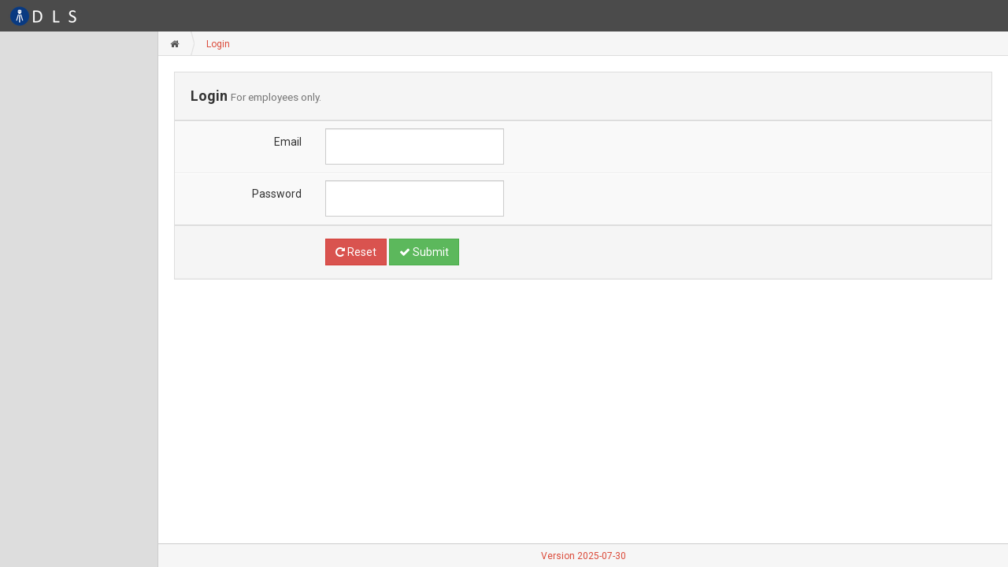

--- FILE ---
content_type: text/html; charset=UTF-8
request_url: https://coords.app/login.php
body_size: 4237
content:
<!DOCTYPE html>
<!--[if IE 8]>         <html class="no-js lt-ie9"> <![endif]-->
<!--[if gt IE 8]><!--> <html class="no-js"> <!--<![endif]-->
    <head>
        <meta charset="utf-8">

        <title>DLS Admin</title>

        <meta name="description" content="Dakos Land Surveys Administration Dashboard">
        <meta name="author" content="JD">
        <meta name="robots" content="noindex, nofollow">

        <meta name="viewport" content="width=device-width,initial-scale=1">

        <!-- Icons -->
        <!-- The following icons can be replaced with your own, they are used by desktop and mobile browsers -->
        <link rel="shortcut icon" href="img/land-survey-icon-11.png">
        <link rel="apple-touch-icon" href="img/icon57.png" sizes="57x57">
        <link rel="apple-touch-icon" href="img/icon72.png" sizes="72x72">
        <link rel="apple-touch-icon" href="img/icon76.png" sizes="76x76">
        <link rel="apple-touch-icon" href="img/icon114.png" sizes="114x114">
        <link rel="apple-touch-icon" href="img/icon120.png" sizes="120x120">
        <link rel="apple-touch-icon" href="img/icon144.png" sizes="144x144">
        <link rel="apple-touch-icon" href="img/icon152.png" sizes="152x152">
        <!-- END Icons -->

        <!-- Stylesheets -->
        <!-- Bootstrap is included in its original form, unaltered -->
        <link rel="stylesheet" href="css/bootstrap.css">

        <!-- Related styles of various javascript plugins -->
        <link rel="stylesheet" href="css/plugins.css">

        <!-- The main stylesheet of this template. All Bootstrap overwrites are defined in here -->
        <link rel="stylesheet" href="css/main.css">

        <!-- Load a specific file here from css/themes/ folder to alter the default theme of the template -->
        
        <!-- The themes stylesheet of this template (for using specific theme color in individual elements - must included last) -->
        <link rel="stylesheet" href="css/themes.css">
        <!-- END Stylesheets -->

        <!-- Modernizr (browser feature detection library) & Respond.js (Enable responsive CSS code on browsers that don't support it, eg IE8) -->
        <script src="js/vendor/modernizr-respond.min.js"></script>
    </head>

    <!-- Add the class .fixed to <body> for a fixed layout on large resolutions (min: 1200px) -->
    <!-- <body class="fixed"> -->
    <body  >
        <!-- Page Container -->
        <div id="page-container">
            <!-- Header -->
            <!-- Add the class .navbar-fixed-top or .navbar-fixed-bottom for a fixed header on top or bottom respectively -->
            <!-- <header class="navbar navbar-inverse navbar-fixed-top"> -->
            <!-- <header class="navbar navbar-inverse navbar-fixed-bottom"> -->
            <header class="navbar navbar-inverse">
                <!-- Mobile Navigation, Shows up  on smaller screens -->
                <ul class="navbar-nav-custom pull-right hidden-md hidden-lg">
                    <li class="divider-vertical"></li>
                    <li>
                        <!-- It is set to open and close the main navigation on smaller screens. The class .navbar-main-collapse was added to aside#page-sidebar -->
                        <a href="javascript:void(0)" data-toggle="collapse" data-target=".navbar-main-collapse">
                            <i class="fa fa-bars"></i>
                        </a>
                    </li>
                </ul>
                <!-- END Mobile Navigation -->

                <!-- Logo -->
                <a href="index.php" class="navbar-brand"><img src="img/template/logo.png" alt="logo"></a>
   
                <!-- Loading Indicator, Used for demostrating how loading of widgets could happen, check main.js - uiDemo() -->
                <div id="loading" class="pull-left"><i class="fa fa-certificate fa-spin"></i></div>
				
				
            </header>
            <!-- END Header -->

            <!-- Inner Container -->
            <div id="inner-container">

            							<!-- Modal itself -->
                                        <div id="dls-version-modal" class="modal">
                                            <!-- Modal Dialog -->
                                            <div class="modal-dialog">
                                                <!-- Modal Content -->
                                                <div class="modal-content">
                                                    <div class="modal-header">
                                                        <button type="button" class="close" data-dismiss="modal">×</button>
                                                        <h4>Recent Version Info</h4>
                                                    </div>
                                                    <div class="modal-body">
                                                        <p><p>7/30/25</p><p><ol><li>The Jobs->Utilities page now has a table for jobs that are not completed / delivered so we can keep jobs up to date with their status.</li><li>Jobs->Utilities page has a table for all employees desks and what jobs are assigned to them.</li></ol></p>
												<p>7/24/25</p><p><ol><li>The "On My Desk" navigation button now shows how many jobs are on your desk.</li></ol></p>
												<p>1/9/25</p><p><ol><li>Added 2025 year to navigation menu.</li></ol></p>
												<p>11/19/24</p><p><ol><li>Added a "Utilities" item under the "Jobs" entry on the left-side navigation bar. This will take you to a Utilities page. Currently the only utility is to show the 25 most recent jobs that do not have any Lat/Long data.</li><li>On a jobs page, there is now a "Job Commands" drop down box that will be where I put misc job commands. For now you are able to delete a job (careful, after a confirmation prompt it will delete the job entirely from COORDS)</li></ol></p>
												<p>11/7/24</p><p><ol><li>Added Google Maps links on job page.</li></ol></p>
												<p>10/11/24</p><p><ol><li>Checks for duplicate job number when creating a new job. Refuses if found.</li></ol></p>
												<p>9/19/24</p><p><ol><li>Create new job page now shows the next numerical job number.</li><li>Create new job page also shows any duplicated or missing job numbers.</li></ol></p>
												<p>6/18/24</p><p><ol><li>Added captcha for Request Quote form</li><li>Job page now has a place for "Additional Site Info" and "Contract Notes"</li><li>Home page results grid now shows site address & additional site info. Removed email and replaced with contract info on results grid.</li></ol></p>
												<p>5/28/24</p><p><ol><li>Fixed map markers. Hover over a marker to get job number, but the info window is not functioning yet.</li></ol></p>
												<p>5/16/24</p><p><ol><li>Added Duplicate Job button</li></ol></p>
												<p>4/16/24</p><p><ol><li>Added a field for which email to send invoices to</li></ol></p>
												<p>3/19/24</p><p><ol><li>Adding desk search ability</li></ol></p>
												<p>3/14/24</p><p><ol><li>Added a folder on the job page to open either the job or project folder locally in File Explorer</li><li>On the job page, created a button to search for all jobs in a project</li></ol></p>
												<p>3/5/24</p><p><ol><li>Clicking on the folder icon will now open the correct location whether or not it is a simple Job number, or a Project is used. Also whether the year is 2016 and above or the old directory structure (ie E:\2016 or E:\Year--15)</li><li>Added top navigation buttons that show the status of jobs (research, initial drafting, field work, final drafting, submitted for comment)</li></ol></p>
												<p>2/26/24</p><p><ol><li>Added domain support for coords.app</li></ol></p>
												<p>2/21/24</p><p><ol><li>Job page now has a "Status" drop down. You can change the status of the job, and in the future I`ll make a status page where we can see all of the jobs` status</li></ol></p>
												<p>2/19/24</p><p><ol><li>Replaced "Prev/Next" on job page with arrow buttons</li><li>Clicking "Prev/Next" on job page will not add those jobs to your recent jobs list</li></ol></p>
												<p>2/18/24</p><p><ol><li>Fixed a bug on the geo-locate page, it wasn`t updating lat/long if a lat/long already existed. That works correctly now.</li></ol></p>
												<p>2/17/24</p><p><ol><li>On the job page you can click "Lat/Long Input" and then paste in Lat Long coordinates in 35.1235, -120.2345 format to easily update a job`s Lat/Long values.</li><li>Added icons next to Site Address to link to the map page and also to geo-locate the site address` lat/long values</li></ol></p>
												<p>2/14/24</p><p><ol>
													<li>Fixed bug on map page that was causing a mismatch of job displayed on the pin vs what job was linked to</li>
													<li>Added a "Create Note" button on the job page that will automatically insert your name and the current date so you can quickly add notes</li>
												</ol></p>
												<p>2/13/24</p><p><ol><li>Added support for <a href="https://chromewebstore.google.com/detail/local-explorer-open-file/eokekhgpaakbkfkmjjcbffibkencdfkl" target="_blank">LocalExplorer</a> so you can click on the folder icon next to the Job # and Windows File Explorer will launch (does not yet support jobs that are in a project that does not match their job number, ie Job # 22-155 is in 22-058 project folder)</li></ol></p>
												<p>2/12/24</p><p><ol><li>"On My Desk" section on left navigation bar now shows Job #`s that are assigned to you</li><li>You can click the "Assigned To" label on the Job Information page to see a history</li></ol></p>
												<p>2/10/24</p><p><ol><li>Added "Assigned To" on job page, you can now assign a job to someone to focus on, whether its for bidding, field work, mapping, etc</li></ol></p>
												<p>2/1/24</p><p><ol><li>Contract Descriptions are a dropdown now</li></ol></p>
												<p>1/18/24</p><p><ol><li>Searches are case-insensitive</li><li>Searches list jobs in descending chronological order</li></ol></p>
												<p>1/16/24</p><p><ol><li>Final export of data from FileMaker. Now we will be using COORDS instead of FileMaker...</li><li>Added emoji support for notes, etc. 🙂</li></ol></p>
												<p>1/2/24</p><p><ol><li>Added APN to quick view, and Book and Page are each clickable search items.</li></ol></p>
												<p>12/28/23</p><ol><li>Added APN Book and Book/Page search support. You can enter 3 digit book, 6 digit book & page, or 7 digit book-page. IE 000, 000111, or 000-111.</li></ol></p>
												<p>10/10/23</p><ol><li>Added "On My Desk" to navigation. We will be able to put a job on someone else's "desk" to assign it to them or to draw their attention to it.</li><li>Added DLS icons so that on mobile devices, a bookmark can be added to the homescreen so it resembles an app.</li></ol></p>
												<p>10/06/23</p><ol><li>Added "Recent Jobs" option under "Jobs" navigation menu</li><li>You can click on a job # and see a "quick view" of common info (let me know what other info should be on the quick view)</li><li>Added more date pickers on job page</li><li>City text box suggests common cities on job page</li><li>County drop down box on job page</li><li>Can search for a specific job number or any part of a county map number</li><li>Added <i>this</i> version info window</li></ol></p>
                                                    </div>
                                                    <div class="modal-footer">
                                                        <button class="btn btn-danger" data-dismiss="modal">Close</button>
                                                    </div>
                                                </div>
                                                <!-- END Modal Content -->
                                            </div>
                                            <!-- END Modal Dialog -->
                                        </div>
                                        <!-- END Modal itself -->

<!-- Page Content -->
<div id="page-content">
    <!-- Navigation info -->
    <ul id="nav-info" class="clearfix">
        <li><a href="index.php"><i class="fa fa-home"></i></a></li>
        <li class="active"><a href="">Login</a></li>
    </ul>
    <!-- END Navigation info -->

    <!-- Form Masked, Initialization happens at the bottom of the page -->
    <form action="do_login.php" method="post" class="form-horizontal form-box remove-margin">
        <!-- Form Header -->
        <h4 class="form-box-header">Login <small>For employees only.</small></h4>

        <!-- Form Content -->
        <div class="form-box-content">
            
			<div class="form-group">
                <label class="control-label col-md-2" for="login_email">Email</label>
                <div class="col-md-3">
                    <input type="text" id="login_email" name="login_email" class="form-control input-lg">
                </div>
            </div>
			
			<div class="form-group">
                <label class="control-label col-md-2" for="login_password">Password</label>
                <div class="col-md-3">
                    <input type="password" id="login_password" name="login_password" class="form-control input-lg">
                </div>
            </div>
			
            <div class="form-group form-actions">
                <div class="col-md-10 col-md-offset-2">
                    <button type="reset" class="btn btn-danger"><i class="fa fa-repeat"></i> Reset</button>
                    <button type="submit" class="btn btn-success"><i class="fa fa-check"></i> Submit</button>
                </div>
            </div>
			
        </div>
        <!-- END Form Content -->
    </form>
    <!-- END Form Masked -->
</div>
<!-- END Page Content -->

        <!-- Footer -->
        <footer>
            <a href="#dls-version-modal" data-toggle="modal">Version 2025-07-30</a>
        </footer>
        <!-- END Footer -->
    </div>
    <!-- END Inner Container -->
</div>
<!-- END Page Container -->


<!-- Scroll to top link, check main.js - scrollToTop() -->
<a href="javascript:void(0)" id="to-top"><i class="fa fa-chevron-up"></i></a>

<!-- Excanvas for canvas support on IE8 -->
<!--[if lte IE 8]><script src="js/helpers/excanvas.min.js"></script><![endif]-->

<!-- Include Jquery library from Google's CDN but if something goes wrong get Jquery from local file (Remove 'http:' if you have SSL) -->
<script src="https://ajax.googleapis.com/ajax/libs/jquery/1.11.1/jquery.min.js"></script>
<script>!window.jQuery && document.write(decodeURI('%3Cscript src="js/vendor/jquery-1.11.1.min.js"%3E%3C/script%3E'));</script>

<!-- Bootstrap.js -->
<script src="js/vendor/bootstrap.min.js"></script>

<!-- Jquery plugins and custom javascript code -->
<script src="js/plugins.js"></script>
<script src="js/main.js"></script>

    </body>
</html>

--- FILE ---
content_type: text/css
request_url: https://coords.app/css/main.css
body_size: 8669
content:
/*
 *  Document   : main.css
 *  Author     : pixelcave
 *  Description: The main stylesheet of the template
 *
 *  Structure (with shortcodes):
 *      (#m01lls) LOGIN (Login page layout structure and elements)
 *      (#m02mls) MAIN LAYOUT (Main page layout structure)
 *      (#m03hws) HEADER WIDGETS (Widgets styles + extend of Bootstrap styles)
 *      (#m04nvs) NAVIGATION (Search + Primary Nav + Nav info + Nav dash)
 *      (#m05mcs) MAIN CONTENT (Template specific styles such as Dash Tiles)
 *      (#m06bos) BOOTSTRAP OVERWRITE + EXTEND STYLES (Overwrite and extend the default bootstrap styles + Datatables plugin)
 *      (#m07hes) HELPERS (Some helper classes)
 *      (#m08res) RESPONSIVE
 *      (#m09rts) RETINA
 */

/* Include Roboto font from Google Web Fonts */
@import url('https://fonts.googleapis.com/css?family=Roboto:400,400italic,700,700italic');

/*
=================================================================
(#m01lls) LOGIN
=================================================================
*/

body.login {
    padding: 80px 0 0;
    background-color: #f9f9f9;
    background-image: url('../img/template/login_bg.png');
    background-position: top center;
    background-repeat: repeat-y;
    background-size: 6px 1px;
}

#login-container {
    width: 320px;
    padding: 20px;
    margin: 0 auto;
    text-align: center;
    border: 5px solid #ddd;
    background-color: #fff;
}

#login-btn-facebook,
#login-btn-twitter {
    width: 130px;
    padding: 6px 0;
}

#login-btn-facebook {
    margin: 0 6px 5px 0;
}

#login-btn-twitter {
    margin: 0 0 5px;
}

#login-btn-email {
    margin: 0;
    padding: 4px 0;
    width: 270px;
}

#login-form {
    margin: 0;
    padding-top: 10px;
    display: none;
}

/*
=================================================================
(#m02mls) MAIN LAYOUT
=================================================================
*/

body {
    background-color: #f9f9f9;
    color: #333;
    font-family: Roboto, "Helvetica Neue", Helvetica, Arial, sans-serif;
}

#page-container {
    width: 100%;
    min-width: 320px;
    max-width: 1920px;
    margin: 0 auto;
}

#page-container.header-fixed-top {
    padding: 40px 0 0;
}

#page-container.header-fixed-bottom {
    padding: 0 0 40px;
}

#inner-container {
    background-color: #ddd;
}

#page-sidebar {
    width: 201px;
    padding: 0;
    position: absolute;
    border-right: 1px solid #ccc;
}

#page-sidebar.navbar-collapse {
    max-height: none !important;
}

#page-content {
    margin: 0 0 0 200px;
    padding: 20px;
    background-color: #fff;
    border-left: 1px solid #ccc;
    min-height: 1200px;
}

#page-content + footer {
    line-height: 30px;
    text-align: center;
    font-size: 12px;
    height: 30px;
    padding: 0 10px;
    background-color: #f6f6f6;
    border-top: 1px solid #ccc;
    border-left: 1px solid #ccc;
    margin: 0 0 0 200px;
    color: #555;
}

/*
=================================================================
(#m03hws) HEADER WIDGETS
=================================================================
*/

.widget {
    padding: 0;
}

.widget ul {
    list-style: none;
    margin: 0;
    padding: 0;
}

.widget ul li {
    padding: 0 5px;
}

.widget > li {
    width: 250px;
    padding: 3px 5px;
    font-size: 12px;
}

.widget.widget-fluid > li {
    width: auto;
    min-width: 180px;
    max-width: 250px;
}

.widget > li:first-child {
    margin: 3px 0 0;
}

.widget li.new-on {
    background-color: #f9f9f9;
}

.widget li.li-hover:hover {
    background-color: #f9f9f9;
}

.widget li.widget-heading {
    padding-top: 7px;
    padding-bottom: 6px;
    color: #555;
    font-size: 13px;
    font-weight: bold;
    border-top: 1px solid #ccc;
    border-bottom: 1px solid #ccc;
    background-color: #e5e5e5;
}

.widget > li.widget-heading > a > .fa,
.widget > li.widget-heading > .fa,
.widget > li.widget-heading > a > .gi,
.widget > li.widget-heading > .gi,
.widget > li.widget-heading > a > .hi,
.widget > li.widget-heading > .hi,
.widget > li.widget-heading > a > .si,
.widget > li.widget-heading > .si,
.widget > li.widget-heading > a > .fi,
.widget > li.widget-heading > .fi {
    font-size: 18px;
    font-weight: normal;
    vertical-align: bottom;
}

.widget > li.widget-heading > a:hover {
    color: #999;
    text-decoration: none;
}

.widget li.label {
    padding: 5px;
    text-align: left;
    width: auto;
    display: block;
}

.widget li.divider {
    margin: 0;
    padding-top: 0;
    padding-bottom: 0;
    border-bottom: none;
}

.widget a.widget-link {
    display: inline-block;
    margin: 0 !important;
    padding: 0 !important;
    white-space: normal;
    color: inherit;
    font-weight: bold;
}

.widget a.widget-link:hover {
    text-decoration: underline;
    background: none !important;
    color: inherit;
}

.widget a.widget-link:hover .fa,
.widget a.widget-link:hover .gi,
.widget a.widget-link:hover .hi,
.widget a.widget-link:hover .si,
.widget a.widget-link:hover .fi {
    text-decoration: none;
}

.widget .media {
    margin: 0;
    line-height: 15px;
    padding: 0;
    background: none;
}

.widget .media-heading {
    margin: 0;
}

.widget .media-heading .label {
    font-size: 10px;
    float: right;
}

.widget .media-body .media {
    margin-top: 5px;
}

/*
=================================================================
(#m04nvs) NAVIGATION
=================================================================
*/

/* Header */
#loading {
    height: 40px;
    line-height: 40px;
    padding: 0 10px;
    text-align: center;
    font-size: 20px;
    display: none;
}

#loading i {
    color: #fff;
}

/* Search */
#sidebar-search {
    margin: 0;
    padding: 0;
    height: 31px;
    background-color: #eee;
}

#sidebar-search .input-group {
    margin: 0;
}

#sidebar-search input[type=text] {
    padding: 0 10px;
    height: 30px;
    line-height: normal;
    width: 177px;
    border: none;
    background-color: #eee;
    font-style: italic;
    font-size: 12px;
    color: #555;
}

#sidebar-search input[type=text]:focus {
    outline: 0;
}

.lt-ie9 #sidebar-search input[type=text] {
    line-height: 30px;
}

#sidebar-search button {
    border: none;
    background-color: #eee;
    height: 30px;
    padding: 0;
    color: #999;
}

#sidebar-search button:hover,
#sidebar-search button:focus {
    color: #fff;
    outline: 0;
}

/* Primary Menu */
#primary-nav ul {
    list-style: none;
    margin: 0;
    padding: 15px 0;
}

#primary-nav li a {
    display: block;
    margin: 3px 0 0;
    background-color: #e9e9e9;
    color: #999;
    line-height: 20px;
    padding: 9px 10px 6px 40px;
}

#primary-nav li a:hover,
#primary-nav li a:focus {
    color: #777;
    background-color: #f6f6f6;
    text-decoration: none;
}

#primary-nav li a.active {
    padding-left: 35px;
    color: #333;
    background-color: #fff;
    border-left: 5px solid #db4a39;
}

#primary-nav li i {
    margin: 0 10px 0 -30px;
    width: 20px;
    text-align: center;
    display: inline-block;
    color: #999;
}

#primary-nav li a:hover i,
#primary-nav li a.active i {
    color: #555;
}

#primary-nav li span {
    display: block;
    width: 20px;
    height: 20px;
    line-height: 20px;
    float: right;
    font-size: 12px;
    text-align: center;
    background-color: #fff;
    -webkit-border-radius: 10px;
    -moz-border-radius: 10px;
    border-radius: 10px;
}

/* Submenu */
#primary-nav li.active > ul {
    display: block;
}

#primary-nav li > ul {
    padding: 0;
    margin: 0;
    display: none;
}

#primary-nav li > ul a {
    margin: 0;
    background: #eee;
    font-size: 13px;
}

#primary-nav li > ul i {
    opacity: 0.40;
    font-size: 14px;
    filter: alpha(opacity=40);
}

#primary-nav li > ul a.active i,
#primary-nav li > ul a:hover i {
    opacity: 1;
    filter: alpha(opacity=100);
}

#primary-nav li > ul a.active {
    margin: 0;
}

/* Navigation info */
#nav-info {
    list-style: none;
    margin: -20px -20px 20px;
    padding: 0;
    border-bottom: 1px solid #ddd;
    background-color: #f6f6f6;
}

#nav-info > li:first-child {
    background: none;
    padding: 0 15px;
}

#nav-info > li {
    float: left;
    padding: 0 15px 0 20px;
    height: 30px;
    line-height: 32px;
    color: #999;
    font-size: 12px;
    background-image: url('../img/template/nav_info_seperator.png');
    background-position: top left;
    background-repeat: no-repeat;
    background-size: 5px 30px;
}

#nav-info > li > a {
    color: #555;
}

#nav-info > li.active {
    color: #555;
}

#nav-info > li.active a {
    color: #db4a39;
}

/* Navigation Dash */
.nav-dash {
    list-style: none;
    margin: 0 -20px 20px;
    padding: 10px 0;
    text-align: center;
    border-top: 1px solid #eee;
    border-bottom: 1px solid #eee;
    background-color: #f9f9f9;
}

.nav-dash > li {
    display: inline-block;
    margin: 0 3px;
}

.nav-dash > li > a {
    position: relative;
    font-size: 32px;
    line-height: 32px;
    color: #777;
    display: block;
    background-color: #ddd;
    border: 1px solid #ccc;
    width: 87px;
    height: 87px;
    padding: 27px 20px 13px;
    text-align: center;
    margin: 0 0 5px;
    -webkit-border-radius: 45px;
    -moz-border-radius: 45px;
    border-radius: 45px;
}

.nav-dash > li > a:hover,
.nav-dash > li.active > a {
    color: #fff;
    background-color: #db4a39;
    border: 1px solid #db4a39;
    text-decoration: none;
}

.nav-dash > li > a > .badge,
.nav-dash > li > a > .label {
    position: absolute;
    top: 0;
    right: 0;
    margin: 0 0 0 3px;
    padding: 0 7px;
    height: 20px;
    line-height: 20px;
}

/*
=================================================================
(#m05mcs) MAIN CONTENT
=================================================================
*/

.sub-header {
    margin: 10px -20px 20px;
    padding: 10px 20px;
    border-bottom: 2px solid #ccc;
}

.grid-box,
.grid-boxes > div > div {
    background-color: #ddd;
    padding: 5px;
    margin: 0 0 20px;
    text-align: center;
    font-size: 12px;
}

/* Dash Tiles */
.dash-tile {
    min-height: 190px;
    background-color: #e9e9e9;
    margin: 0 0 20px;
    padding: 0 20px;
}

.dash-tile-2x {
    min-height: 400px;
}

.dash-tile-header {
    margin: 0 -20px;
    padding: 0 4px 0 7px;
    min-height: 38px;
    line-height: 45px;
    font-weight: bold;
    border-bottom: 2px solid #ddd;
    background-color: #eee;
}

.dash-tile-options {
    float: right;
    height: 38px;
    line-height: 41px;
}

.dash-tile-options a:hover {
    text-decoration: none;
    color: #333;
}

.dash-tile-content {
    margin: 0 -20px;
    padding: 10px;
}

.dash-tile-2x .dash-tile-content {
    padding: 15px;
}

.dash-tile-content-inner {
    height: 130px;
}

.dash-tile-2x .dash-tile-content-inner {
    height: 330px;
}

.dash-tile-content-inner-fluid {
    min-height: 130px;
}

.dash-tile-2x .dash-tile-content-inner-fluid {
    min-height: 330px;
}

.dash-tile-content-light {
    background-color: #f9f9f9;
    padding: 10px;
}

.dash-tile-content .alert {
    margin: 5px 0;
}

.dash-tile-icon,
.dash-tile-text {
    line-height: normal;
    color: #fff;
}

.dash-tile-icon {
    float: left;
    padding: 40px 0 0 0;
    font-size: 48px;
    text-align: left;
}

.dash-tile-text {
    float: right;
    padding: 48px 0 0 0;
    font-size: 36px;
    text-align: right;
}

.dash-tile-leaf .dash-tile-header,
.dash-tile-dark .dash-tile-header,
.dash-tile-ocean .dash-tile-header,
.dash-tile-flower .dash-tile-header,
.dash-tile-fruit .dash-tile-header,
.dash-tile-oil .dash-tile-header,
.dash-tile-balloon .dash-tile-header,
.dash-tile-doll .dash-tile-header {
    border-bottom: 2px solid #f9f9f9;
    background-color: #eee;
    opacity: 0.75;
    filter: alpha(opacity=75);
}

.dash-tile-leaf.no-opacity .dash-tile-header,
.dash-tile-dark.no-opacity .dash-tile-header,
.dash-tile-ocean.no-opacity .dash-tile-header,
.dash-tile-flower.no-opacity .dash-tile-header,
.dash-tile-fruit.no-opacity .dash-tile-header,
.dash-tile-oil.no-opacity .dash-tile-header,
.dash-tile-balloon.no-opacity .dash-tile-header,
.dash-tile-doll.no-opacity .dash-tile-header {
    opacity: 1;
    filter: alpha(opacity=100);
}

.dash-tile-leaf:hover,
.dash-tile-dark:hover,
.dash-tile-ocean:hover,
.dash-tile-flower:hover,
.dash-tile-fruit:hover,
.dash-tile-oil:hover,
.dash-tile-balloon:hover,
.dash-tile-doll:hover {
    opacity: 0.90;
    filter: alpha(opacity=90);
}

.dash-tile-leaf.no-opacity:hover,
.dash-tile-dark.no-opacity:hover,
.dash-tile-ocean.no-opacity:hover,
.dash-tile-flower.no-opacity:hover,
.dash-tile-fruit.no-opacity:hover,
.dash-tile-oil.no-opacity:hover,
.dash-tile-balloon.no-opacity:hover,
.dash-tile-doll.no-opacity:hover {
    opacity: 1;
    filter: alpha(opacity=100);
}

.dash-tile-leaf {
    background-color: #c2db39;
}

.dash-tile-dark {
    background-color: #555;
}

.dash-tile-ocean {
    background-color: #3991db;
}

.dash-tile-flower {
    background-color: #9139db;
}

.dash-tile-fruit {
    background-color: #db9839;
}

.dash-tile-oil {
    background-color: #d9db39;
}

.dash-tile-balloon {
    background-color: #db6739;
}

.dash-tile-doll {
    background-color: #db39bb;
}

/* Images with text */
.content-text img.pull-left {
    margin: 0 20px 10px 0;
}

.content-text img.pull-right {
    margin: 0 0 10px 20px;
}

/* Scroll to top link */
#to-top {
    font-size: 20px;
    width: 40px;
    height: 40px;
    line-height: 38px;
    text-align: center;
    position: fixed;
    bottom: 85px;
    left: 5px;
    color: #555;
    display: none;
    background-color: #fff;
    opacity: 0.5;
    filter: alpha(opacity=5);
    -webkit-border-radius: 20px;
    -moz-border-radius: 20px;
    border-radius: 20px;
}

#to-top:hover {
    text-decoration: none;
    opacity: 1;
    filter: alpha(opacity=100);
}

/* Charts */
.chart {
    height: 300px;
    margin: 20px;
}

.chart-live {
    height: 540px;
    margin: -20px;
}

.chart-tooltip {
    position: absolute;
    display: none;
    color: #fff;
    background-color: #333;
    padding: 2px 5px;
}

.chart-pie-label {
     font-size: 10px;
     text-align: center;
     padding: 2px 5px;
     color: #fff;
}

/* Errors Page */
#error-tabs {
    width: 320px;
    margin: 0 auto 20px;
}

#error-tabs li {
    font-size: 15px;
}

#error-tabs li a {
    padding: 10px;
}

.error-container {
    padding: 20px;
    text-align: center;
    border: 10px solid #eee;
    background: #f9f9f9;
}

.error-code {
    font-size: 120px;
    line-height: 120px;
    color: #db4a39;
    margin-bottom: 30px;
}

.error-text {
    font-size: 26px;
    line-height: 26px;
    margin-bottom: 30px;
}

.error-search,
.error-search div,
.error-search input {
    margin: 0;
}

/* FullCalendar */
#fc-external-events {
    background-color: #f9f9f9;
    border: 1px solid #ddd;
    padding: 5px 10px;
    margin-bottom: 20px;
}

.fc-external-event {
    background-color: #db4a39;
    padding: 2px;
    color: #fff;
    margin-bottom: 5px;
    cursor: move;
    border: 1px dashed #333;
}

/* Wizard */
.wizard-steps > div {
    padding: 20px 2px;
    font-size: 18px;
    color: #ddd;
}

.wizard-steps > div.active {
    color: #db4a39;
    font-weight: bold;
}

/* Google Maps */
.gmap-con img {
    max-width: none !important;
}

/* Price Tables */
.price-tables {
    text-align: center;
}

.plan {
    width: 260px;
    margin: 10px 0;
    padding: 0 0 20px;
    background-color: #eee;
    display: inline-block;
    opacity: 0.85;
    filter: alpha(opacity=85);
}

.plan:hover {
    opacity: 1;
    filter: alpha(opacity=100);
}

.plan-header {
    color: #fff;
    background: #555;
    padding: 15px 10px;
    margin: 0;
}

.plan ul {
    list-style-type: none;
    font-size: 16px;
    padding: 0 10px;
    margin: 20px 0 20px 30px;
    text-align: left;
}

.plan ul li {
    margin: 0 0 5px;
}

.plan h1 {
    font-size: 90px;
    margin: 20px 0;
    padding: 15px 20px;
    line-height: normal;
    background-color: #f9f9f9;
}

.plan h1 sup {
    font-size: 45px;
}

.plan h1 small {
    display: block;
    font-size: 16px;
}

.plan-featured {
    width: 300px;
    border: 20px solid #333;
    background-color: #fff;
}

.plan-featured .plan-header {
    background-color: #db4a39;
}

.plan-featured h1 {
    background-color: #fff;
    color: #db4a39;
}

/* Icon Set List */
.iconset-list {
    list-style: none;
    margin: 0;
    padding: 0;
}

.iconset-list li {
    padding: 5px;
    margin: 0 10px 10px 0;
    float: left;
    width: 210px;
    text-align: center;
}

.iconset-list i {
    line-height: normal;
    margin: 10px 0;
    font-size: 32px;
    color: #999;
}

.iconset-list code {
    display: block;
    margin: 5px;
}

.iconset-list-dark li {
    background: #777;
    -webkit-border-radius: 5px;
    -moz-border-radius: 5px;
    border-radius: 5px;
}

/* Inbox */
.inbox-menu {
    float: left;
    width: 180px;
    background-color: #f9f9f9;
    padding: 10px 0;
}

.inbox-menu i {
    display: inline-block;
    width: 15px;
    margin-right: 5px;
}

.inbox-menu a {
    padding-top: 10px !important;
    padding-bottom: 8px !important;
    color: #555;
}

.inbox-menu a:hover {
    color: #555;
}

.inbox-menu-count {
    float: right;
    font-weight: bold;
}

.inbox-menu-count i {
    margin: 0;
    width: auto;
}

.inbox-messages-outer {
    margin-left: 200px;
}

.inbox-messages {
    background-color: #e9e9e9;
    width: 100%;
    display: table;
}

.inbox-messages-list {
    width: 250px;
    display: table-cell;
    vertical-align: top;
}

.inbox-messages-list > input {
    width: 250px;
    margin: 0;
    padding: 8px 5px;
    border: 2px solid #e5e5e5;
    border-right-color: #fff;
    border-bottom-color: #fff;
}

.inbox-messages-list .nav {
    margin-bottom: 0;
}

.inbox-messages-list a {
    margin: 2px 0 !important;
    padding: 12px 10px !important;
    color: #555;
    border-left: 3px solid #ddd;
}

.inbox-messages-list a.unread {
    border-color: #468847;
}

.inbox-messages-list a:hover {
    color: #555;
}

.inbox-messages-list li.active a {
    border: none;
}

.inbox-messages-list-username,
.inbox-messages-list-meta {
    font-weight: bold;
    font-size: 12px;
    font-style: italic;
}

.inbox-messages-list-meta {
    float: right;
    font-weight: normal;
    margin: -1px;
}

.inbox-messages-list-title {
    font-weight: bold;
    padding: 8px 0 0;
    display: inline-block;
}

.inbox-messages-list-preview {
    padding: 3px 0 0;
    line-height: 1.6;
    display: inline-block;
}

.inbox-messages-container {
    background-color: #f5f5f5;
    display: table-cell;
    vertical-align: top;
    border-top: 1px solid #ddd;
    border-right: 1px solid #ddd;
    border-bottom: 1px solid #ddd;
    border-left: 3px solid #db4a39;
}

.inbox-messages-content-actions {
    list-style: none;
    padding: 0;
    margin: 0;
    border-bottom: 1px solid #ddd;
    background: #eee;
}

.inbox-messages-content-actions li {
    float: left;
}

.inbox-messages-content-actions a {
    display: block;
    padding: 5px 10px;
    height: 38px;
    line-height: 28px;
}

.inbox-messages-content-actions i {
    display: inline-block;
    width: 12px;
    margin-right: 5px;
}

.inbox-messages-content-actions a:hover {
    text-decoration: none;
    background-color: #db4a39;
    color: #fff;
}

.inbox-messages-content-header,
.inbox-messages-content-body,
.inbox-messages-content-reply {
    padding: 15px;
    border-bottom: 1px solid #e5e5e5;
}

.inbox-messages-content-body {
    background-color: #f9f9f9;
    color: #555;
}

.inbox-messages-content-reply {
    border: none;
}

/* ChatUI */
.chat-container {
    background: #333;
}

.chat-people,
.chat-messages {
    height: 600px;
    overflow-y: scroll;
}

.chat-people {
    padding: 5px 10px;
    margin: 0;
    width: 260px;
    float: right;
}

.chat-people ul {
    margin: -10px;
    padding: 0;
    list-style: none;
}

.chat-people img {
    margin-right: 10px;
    float: left;
}

.chat-people a {
    min-height: 74px;
    display: block;
    color: #fff;
    padding: 5px 10px 5px 15px;
    margin: 0 0 2px;
    font-weight: bold;
}

.chat-people a.chat-online {
    border-left: 5px solid #5cb85c;
}

.chat-people a.chat-away {
    border-left: 5px solid #faa732;
}

.chat-people a.chat-offline {
    border-left: 5px solid #da4f49;
}

.chat-people a:hover,
.chat-people li.active a {
    background: #ccc;
    text-decoration: none;
    color: #000;
}

.chat-people li.active a {
    border-width: 13px;
    padding-left: 7px;
}

.chat-name,
.chat-info {
    display: inline-block;
}

.chat-name {
    margin: 10px 0 0;
}

.chat-info {
    padding: 5px 0 0;
    color: #777;
    font-style: italic;
}

.chat-messages {
    padding: 0;
    margin: 0;
    border: 5px solid #ccc;
    background-color: #fff;
}

.chat-messages ul {
    list-style: none;
    padding: 5px 10px;
    margin: 0;
}

.chat-messages li {
    margin: 5px 0;
    padding: 10px 10px 20px;
    background-color: #f1f1f1;
    min-height: 100px;
    position: relative;
}

.chat-messages li img {
    border: 3px solid #fff;
    position: absolute;
    top: 3px;
}

.chat-messages .chat-msg-left {
    text-align: left;
    margin-right: 15%;
    padding-left: 78px;
    background-color: #db4a39;
    color: #fff;
}

.chat-messages .chat-msg-left img {
    left: 3px;
}

.chat-messages .chat-msg-left .chat-msg-time {
    position: absolute;
    bottom: 3px;
    left: 3px;
}

.chat-messages .chat-msg-right {
    text-align: right;
    margin-left: 15%;
    padding-right: 78px;
}

.chat-messages .chat-msg-right img {
    right: 3px;
}

.chat-messages .chat-msg-right .chat-msg-time {
    position: absolute;
    bottom: 3px;
    right: 3px;
}

.chat-input {
    background-color: #db4a39;
    padding: 5px;
    height: 50px;
}

.chat-input img {
    width: 40px;
    height: 40px;
    float: left;
}

.chat-input-inner {
    margin-left: 45px;
}

.chat-input input {
    padding: 10px 10px;
    height: 40px;
    margin: 0;
    border: none;
    opacity: 0.75;
    filter: alpha(opacity=75);
}

.chat-input input:focus {
    opacity: 1;
    filter: alpha(opacity=100);
}

/* Landing */
.landing-container {
    padding-top: 40px;
}

.landing-container .navbar-con {
    position: relative;
    text-align: center;
    min-height: 40px;
}

.landing-container header .nav-left {
    position: absolute;
    top: 0;
    left: 0;
}

.landing-container .navbar-brand {
    float: none;
    display: inline-block;
}

.landing-section-outer {
    background-color: #eee;
    color: #444;
}

.landing-section-outer.grey {
    background-color: #ddd;
    border-top: 1px solid #ccc;
    border-bottom: 1px solid #ccc;
}

.landing-section-outer.dark {
    background-color: #444;
    color: #aaa;
    border-top: 1px solid #222;
    border-bottom: none;
}

.landing-section {
    margin: 0 auto;
    width: 100%;
    min-width: 320px;
    max-width: 1140px;
    padding: 20px;
}

.landing-section h4 {
    margin: 0 0 20px;
    padding-top: 10px;
}

.landing-section p {
    margin: 0 0 15px;
}

.landing-section-outer.dark a {
    color: #fff;
}

/* Forum */
.table.forum th,
.table.forum td {
    vertical-align: middle;
    background-color: #fcfcfc;
}

.table.forum th {
    background-color: #f0f0f0;
    padding: 5px 8px 3px;
}

.table.forum .cell-stat {
    width: 85px;
}

.table.forum .cell-stat-2x {
    width: 170px;
}

.table.forum td.forum-post {
    padding: 20px;
    vertical-align: top;
}

.table.forum td.forum-post p {
    margin-bottom: 20px;
}

.table.forum .forum-sign {
    margin: 0 -20px -20px;
    padding: 8px 20px;
    border-top: 1px dashed #ddd;
}

.table.forum .forum-avatar {
    vertical-align: top;
    padding: 20px;
    width: 20%;
}

.table.forum-cat h5 {
    margin: 0;
}

.table.forum-cat .sticky td {
    background-color: #f5f5f5;
}

.table.forum-cat td.sticky {
    background-color: #eee;
}

/* Theme Options */
a.btn-theme-options {
    color: #999;
    font-size: 14px;
    margin: 0;
    display: block;
    padding-top: 9px;
    padding-bottom: 6px;
    text-align: left;
    border: none;
    background: #f1f1f1;
}

a.btn-theme-options i {
    margin: 0 6px 0 -1px;
    width: 20px;
    text-align: center;
    display: inline-block;
    color: #999;
}

a.btn-theme-options:hover {
    color: #db4a39;
    background: #e9e9e9;
}

a.btn-theme-options.open {
    background: #eee;
}

#theme-options-content {
    margin: 0;
    padding: 10px 15px;
    background-color: #e9e9e9;
    display: none;
}

.theme-colors {
    list-style: none;
    padding: 0;
    margin: 0;
}

.theme-colors li {
    float: left;
    margin: 0 4px 10px;
}

.theme-colors li a {
    display: block;
    width: 22px;
    height: 22px;
    border-width: 2px;
    border-style: solid;
}

.theme-colors li.active a {
    border-color: #000 !important;
}

/* Loaders */
[class^="loader-"],
[class*=" loader-"] {
    display: inline-block;
    width: 16px;
    height: 16px;
     margin-top: 1px;
    *margin-right: .3em;
    line-height: 16px;
    vertical-align: text-top;
    background-position: top left;
    background-repeat: no-repeat;
    background-size: 16px 16px;
}

.loader-01 { background-image: url('../img/loading.gifs/loading01.gif'); }
.loader-02 { background-image: url('../img/loading.gifs/loading02.gif'); }
.loader-03 { background-image: url('../img/loading.gifs/loading03.gif'); }
.loader-04 { background-image: url('../img/loading.gifs/loading04.gif'); }
.loader-05 { background-image: url('../img/loading.gifs/loading05.gif'); }
.loader-06 { background-image: url('../img/loading.gifs/loading06.gif'); }
.loader-07 { background-image: url('../img/loading.gifs/loading07.gif'); }
.loader-08 { background-image: url('../img/loading.gifs/loading08.gif'); }
.loader-09 { background-image: url('../img/loading.gifs/loading09.gif'); }
.loader-10 { background-image: url('../img/loading.gifs/loading10.gif'); }
.loader-11 { background-image: url('../img/loading.gifs/loading11.gif'); }
.loader-12 { background-image: url('../img/loading.gifs/loading12.gif'); }

/*
=================================================================
(#m06bos) BOOTSTRAP OVERWRITE + EXTEND STYLES
=================================================================
*/

/* Page header */
.page-header {
    margin: 20px -20px;
    padding: 10px 20px 9px;
    background-color: #f3f3f3;
    border-top: 1px solid #ddd;
    border-bottom: 1px solid #ddd;
}

.page-header-top {
    margin: -20px -20px 20px;
    border-top: none;
}

.page-header-sub {
    border-bottom: 1px solid #ddd;
}

/* Typography */
h1, h2, h3, h4, h5, h6 {
    font-family: Roboto, "Helvetica Neue", Helvetica, Arial, sans-serif;
    font-weight: bold;
    line-height: 20px;
}

h1, h2, h3 {
    line-height: 40px;
}

.well {
    background-color: #f9f9f9;
}

.navbar a > .badge {
    margin: 0 0 0 3px;
    padding: 2px 5px;
}

.text-black {
    color: #000;
}

.list-unstyled {
    padding-left: 40px;
}

/* Added !important to these bootstrap classes */
.text-left {
    text-align: left !important;
}

.text-right {
    text-align: right !important;
}

.text-center {
    text-align: center !important;
}

/* Dropdown */
.dropdown-user img {
    margin: -7px 5px -5px 0;
}

.dropdown-menu {
    margin: -1px 0 0;
    z-index: 1051;
    min-width: 100px;
    -webkit-box-shadow: 0 0 3px rgba(0, 0, 0, 0.2);
    -moz-box-shadow: 0 0 3px rgba(0, 0, 0, 0.2);
    box-shadow: 0 0 3px rgba(0, 0, 0, 0.2);
}

.dropdown-menu i {
    display: inline-block;
    width: 20px;
    text-align: center;
}

.dropdown-menu .divider {
    margin: 5px 0;
}

.dropdown-menu > li > a {
    padding: 3px 10px;
    line-height: 20px;
}

.dropdown-menu > li > a:hover,
.dropdown-menu > li > a:focus,
.dropdown-menu > .active > a,
.dropdown-menu > .active > a:hover,
.dropdown-menu > .active > a:focus {
    background: #db4a39;
    color: #fff;
}

/* Navbar */
header.navbar {
    height: 40px;
    min-height: 0;
}

.navbar {
    margin: 0;
    border: none;
}

.navbar.navbar-default {
    background: #e6e6e6;
}

.navbar.navbar-inverse {
    background: #4b4b4b;
}

.navbar .navbar-brand {
    padding-left: 10px;
    padding-right: 10px;
    margin: 0;
    height: 40px;
}

header.navbar .navbar-brand {
    padding-top: 8px;
    padding-bottom: 6px;
    margin: 0;
}

.navbar .divider-vertical {
    border-width: 1px;
    border-style: solid;
    height: 40px;
}

.navbar.navbar-default .divider-vertical {
    border-right-color: #ccc;
    border-left-color: #eee;
}

.navbar.navbar-inverse .divider-vertical {
    border-right-color: #3b3b3b;
    border-left-color: #5b5b5b;
}

.navbar-fixed-bottom .dropdown .dropdown-menu {
    margin-bottom: -1px;
}

.navbar-nav-custom {
    list-style: none;
    padding: 0;
    margin: 0;
}

.navbar-nav-custom > li {
    float: left;
    line-height: 20px;
}

.navbar-nav-custom > li > a {
    display: inline-block;
    padding: 10px 15px 10px;
    color: #999;
    text-shadow: 0 -1px 0 rgba(0,0,0,0.25);
}

.navbar-nav-custom > li > a:hover,
.navbar-nav-custom > li > a:active,
.navbar-nav-custom > li > a:focus {
    text-decoration: none;
    color: #fff;
}

.navbar-nav-custom > li > a > .caret {
    border-top-color: #999;
}

.navbar-fixed-bottom .navbar-nav-custom > li > a > .caret {
    border-bottom-color: #999;
}

.navbar-inverse .navbar-toggle:hover,
.navbar-inverse .navbar-toggle:focus {
    background-color: #fff;
}

/* Nav pills */
.nav-pills > li.active > a,
.nav-pills > li.active > a:hover,
.nav-pills > li.active > a:focus {
    background-color: #db4a39;
}

/* Pagination */
.pagination > li.active > a,
.pagination > li.active > a:hover,
.pagination > li.active > span {
    color: #fff;
    background-color: #db4a39;
    border: 1px solid #db4a39;
}

.pagination > li > a,
.pagination > li > span,
.pagination > li > a:hover,
.pagination > li > span:hover,
.pagination > li > a:focus,
.pagination > li > span:focus {
    color: #db4a39;
}

/* Tabs */
.nav-tabs.nav-right > li {
    float: right;
}

.nav-tabs.nav-right > li > a {
    margin-right: 0;
    margin-left: 2px;
}

.tab-content {
    border: 1px solid #ddd;
    border-top: none;
    padding: 12px;
    background: #fff;
}

.tab-content-default {
    border: none;
    padding: 0;
    margin: 0;
}

/* Media */
.media {
    padding: 10px;
    background: #f9f9f9;
}
.media-hover:hover {
    background: #f1f1f1;
}

/* Modals */
.modal-header {
    padding-bottom: 0;
    background: #f6f6f6;
}

.modal-body {
    padding: 15px;
}

.modal-footer {
    padding: 10px;
    background-color: #f5f5f5;
}

/* Thumbnails */
.thumbnails {
    list-style:none;
    margin: 0;
    padding: 0;
}

.thumbnails > li {
    float: left;
    position: relative;
    margin: 0 30px 20px 0;
}

.thumbnails-options {
    right: 0;
    position: absolute;
    display: none;
}

a.thumbnail {
    margin-bottom: 0;
    -webkit-transition: none;
    -moz-transition: none;
    -o-transition: none;
    transition: none;
}

a.thumbnail:hover,
a.thumbnail:focus {
    border-color: #db4a39;
}

.thumbnails-borderless a.thumbnail,
.thumbnails-borderless a.thumbnail:hover,
.thumbnails-borderless a.thumbnail:focus,
a.thumbnail-borderless:hover,
a.thumbnail-borderless:focus,
a.thumbnail-borderless {
    border: none;
}

.thumbnails-borderless .thumbnail,
.thumbnails .thumbnail-borderless {
    border: none;
    padding: 5px;
}

.img-responsive {
    display: inline-block;
}

/* Tooltip */
.tooltip {
    font-size: 12px;
    z-index: 1052;
}

.tooltip.in {
    opacity: 1;
    filter: alpha(opacity=100);
}

.tooltip-inner {
    padding: 6px;
    background-color: #333;
}

.tooltip.top .tooltip-arrow {
    border-top-color: #333;
}

.tooltip.right .tooltip-arrow {
    border-right-color: #333;
}

.tooltip.left .tooltip-arrow {
    border-left-color: #333;
}

.tooltip.bottom .tooltip-arrow {
    border-bottom-color: #333;
}

/* Forms */
input, button, select, textarea {
    font-family: Roboto, "Helvetica Neue", Helvetica, Arial, sans-serif;
}

textarea.textarea-editor {
    width: 99%;
    max-width: 100%;
    border-color: #ccc;
    padding: 6px 12px;
}

textarea.textarea-editor:focus {
    outline: 0;
    border-color: #555;
}

.form-control {
    -webkit-transition: none;
    transition: none;
}

.form-control:focus {
    border-color: #555;
    -webkit-box-shadow: none;
    box-shadow: none;
}

.has-error .form-control:focus,
.has-warning .form-control:focus,
.has-success .form-control:focus {
    -webkit-box-shadow: none;
    box-shadow: none;
}

.input-group {
    margin: 2px 0;
}

.form-control {
    margin: 0 0 2px;
}

.input-group .form-control {
    margin: 0;
}

.help-block {
    margin: 5px 0;
}

.control-label {
    font-weight: normal;
}

.help-block {
    color: #999;
    font-weight: normal;
}

span.input-group-addon {
    background-color: #f9f9f9;
}

.form-box {
    border: 1px solid #ddd;
    margin-bottom: 20px;
    background-color: #f9f9f9;
}

.form-box-header {
    margin: 0;
    padding: 20px;
    border-bottom: 2px solid #ddd;
    background-color: #f5f5f5;
}

.form-box-sub-header {
    margin: 0 -15px;
    padding: 20px 15px;
    font-weight: normal;
    border-top: 1px solid #fff;
    border-bottom: 1px solid #ddd;
    background-color: #f5f5f5;
}

.form-box-header-push {
    margin: 0 0 20px;
}

.form-box-content {
    padding: 0 15px;
}

.form-box .form-group {
    margin: 0 -15px;
    padding: 8px 5px;
    border-top: 1px solid #fff;
    border-bottom: 1px solid #eee;
}

.form-box .form-actions {
    padding-top: 16px;
    padding-bottom: 16px;
    margin-top: -1px;
    border-top: 2px solid #ddd;
    background-color: #f5f5f5;
}

/* Form Select Switches */
.switch {
    margin: 1px 0;
    position: relative;
    cursor: pointer;
}

.switch input {
    position: absolute;
    opacity: 0;
    filter: alpha(opacity=0);
}

.switch span {
    position: relative;
    display: inline-block;
    width: 54px;
    height: 28px;
    background-color: #dddddd;
    -webkit-transition: background-color 0.35s;
    transition: background-color 0.35s;
}

.switch span:after {
    content: "";
    position: absolute;
    left: 2px;
    top: 2px;
    bottom: 2px;
    width: 24px;
    background-color: #ffffff;
    -webkit-transition: all .1s linear;
    transition: all .1s linear;
}

.switch input:checked + span:after {
    left: 28px;
    width: 24px;
    top: 2px;
    bottom: 2px;
}

.switch input:checked + span {
    background-color: #cccccc;
}

.switch-default input:checked + span {
    background-color: #999999;
}

.switch-info input:checked + span {
    background-color: #7abce7;
}

.switch-success input:checked + span {
    background-color: #aad178;
}

.switch-warning input:checked + span {
    background-color: #f7be64;
}

.switch-danger input:checked + span {
    background-color: #ef8a80;
}

.lt-ie9 .switch input {
    position: static;
    opacity: 1;
    filter: alpha(opacity=100);
}

.lt-ie9 .switch span,
.lt-ie9 .switch span:after {
    display: none !important;
}

/* Tables + DataTables */
.cell-small {
    width: 85px;
}

.table.table-borderless th,
.table.table-borderless td {
    border-top: none;
}

.table.table-hover tbody tr:hover > td,
.table.table-hover tbody tr:hover > th {
    background-color: #eee;
}

.editable-td {
    cursor: pointer;
}

.dataTables_wrapper > div {
    background-color: #f9f9f9;
    padding: 8px 0 3px;
    width: auto;
    border: 1px solid #ddd;
}

.dataTables_wrapper .row {
    margin: 0;
}

.dataTables_filter label,
.dataTables_length label,
.dataTables_info,
.dataTables_paginate {
    margin: 0;
    padding: 0;
}

.dataTables_length label {
    float: left;
    text-align: left;
}

.dataTables_length select {
    width: 55px;
}

.dataTables_length select:focus {
    outline: 0;
}

.dataTables_filter label {
    float: right;
}

.dataTables_filter label input {
    font-weight: normal;
    width: 150px;
}

.dataTables_info {
    padding-top: 5px;
}

.dataTables_paginate {
    float: right;
    margin: 0;
}

div.dataTables_paginate ul.pagination {
    margin: 2px 0;
    white-space: nowrap;
}

table.table thead .sorting,
table.table thead .sorting_asc,
table.table thead .sorting_desc,
table.table thead .sorting_asc_disabled,
table.table thead .sorting_desc_disabled {
    cursor: pointer;
    *cursor: hand;
}

.table thead .sorting,
.table thead .sorting_asc,
.table thead .sorting_desc,
.table thead .sorting_asc_disabled,
.table thead .sorting_desc_disabled {
    background-position: center right;
    background-repeat: no-repeat;
    background-size: 19px 19px;
}

.table thead .sorting { background-image: url('../img/jquery.datatables/sort_both.png'); }
.table thead .sorting_asc { background-image: url('../img/jquery.datatables/sort_asc.png'); }
.table thead .sorting_desc { background-image: url('../img/jquery.datatables/sort_desc.png'); }
.table thead .sorting_asc_disabled { background-image: url('../img/jquery.datatables/sort_asc_disabled.png'); }
.table thead .sorting_desc_disabled { background-image: url('../img/jquery.datatables/sort_desc_disabled.png'); }

.dataTable {
    clear: both;
    margin-bottom: 0 !important;
    max-width: none !important;
}

.dataTable th:active {
    outline: none;
}

.dataTables_scrollHead table {
    margin-bottom: 0 !important;
}

.dataTables_scrollBody table {
    border-top: none;
    margin-bottom: 0 !important;
}

.dataTables_scrollBody tbody tr:first-child th,
.dataTables_scrollBody tbody tr:first-child td {
    border-top: none;
}

.dataTables_scrollFoot table {
    border-top: none;
}

/* Buttons */
.btn:hover,
.btn:focus,
.btn:active,
.btn.active,
.btn.disabled,
.btn[disabled] {
    outline: 0;
}

.btn-default {
    background: #eee;
}

.btn-default:hover,
.btn-default:focus,
.btn-default:active,
.btn-default.active,
.btn-default.disabled,
.btn-default[disabled] {
    background-color: #ddd;
}

.btn-inverse {
    background: #363636;
    color: #fff;
}

.btn-inverse:hover,
.btn-inverse:focus,
.btn-inverse:active,
.btn-inverse.active,
.btn-inverse.disabled,
.btn-inverse[disabled] {
    background: #222;
    color: #fff;
}

.btn-link {
    color: #db4a39;
}

.btn-link:hover,
.btn-link:focus,
.btn-link:active,
.btn-link.active,
.btn-link.disabled,
.btn-link[disabled] {
    color: #db4a39;
}

/* Label & Badges */
.label, .badge {
    text-indent: 0;
}

.label {
    margin: 1px 0;
    display: inline-block;
    font-size: 85%;
    padding-top: 3px;
    padding-bottom: 3px;
}

.label-inverse,
.badge-inverse {
    background-color: #333;
}

.badge-success {
    background-color: #5cb85c;
}

.badge-warning {
    background-color: #f0ad4e;
}

.badge-info {
    background-color: #5bc0f2;
}

.badge-danger {
    background-color: #d9534f;
}

.label[href],
.badge[href],
.label[href]:hover,
.badge[href]:hover,
.label[href]:focus,
.badge[href]:focus {
    color: #fff;
}

/* Progress */
.progress.progress-mini {
    height: 10px;
    line-height: 10px;
}

/* Panel */
.panel {
    -webkit-box-shadow: none;
    box-shadow: none;
}

.panel-group .panel + .panel {
    margin-top: 0;
    border-top: none;
}

/* Carousel */
.carousel-control span {
    position: absolute;
    top: 50%;
    left: 50%;
    z-index: 5;
    display: inline-block;
}

.carousel-control i {
    width: 20px;
    height: 20px;
    margin-top: -10px;
    margin-left: -10px;
}

/* List Group */
a.list-group-item {
    color: #db4a39;
}

/* Links */
a {
    color: #db4a39;
}

a:hover,
a:active,
a:focus {
    color: #db4a39;
}

/* Other */
.media-body {
    display: block;
    overflow: hidden;
    zoom: 1;
}

.close:hover,
.close:focus {
    outline: 0;
}

/* Remove radius from elements */
.navbar,
.pager li > a,
.pager li > span,
.nav-tabs > li > a,
.nav-pills > li > a,
.label,
.well,
.alert,
.modal-content,
.progress,
.popover,
.thumbnail,
.dropdown-menu,
.table-bordered,
.table-bordered th,
.table-bordered td,
.input-group-addon,
.btn,
.tooltip-inner,
.form-control,
.pagination > li:first-child > a,
.pagination > li:first-child > span,
.pagination > li:last-child > a,
.pagination > li:last-child > span,
.popover-title,
.panel,
.list-group-item:first-child,
.list-group-item:last-child {
    -webkit-border-radius: 0 !important;
    -moz-border-radius: 0 !important;
    border-radius: 0 !important;
}

/*
=================================================================
(#m07hes) HELPERS
=================================================================
*/

.push {
    margin-bottom: 20px !important;
}

.lt-ie9 .hidden-lt-ie9 {
    display: none;
}

.display-none {
    display: none;
}

.remove-margin {
    margin: 0 !important;
}

.remove-padding {
    padding: 0 !important;
}

.remove-radius {
    -webkit-border-radius: 0 !important;
    -moz-border-radius: 0 !important;
    border-radius: 0 !important;
}

.remove-box-shadow {
    -webkit-box-shadow: none !important;
    -moz-box-shadow: none !important;
    box-shadow: none !important;
}

.remove-transition {
    -webkit-transition: none !important;
    -moz-transition: none !important;
    -o-transition: none !important;
    transition: none !important;
}

:focus {
    outline: 0 !important;
}

/*
=================================================================
(#m08res) RESPONSIVE
=================================================================
*/

/* Large screens */
@media (min-width: 1200px) {

    .fixed #page-container {
        width: 1140px !important;
    }

    .fixed #inner-container {
        border-left: 1px solid #ccc !important;
        border-right: 1px solid #ccc !important;
    }
}

/* Mobile up to portrait tablet to landscape and desktop */
@media (max-width: 991px) {

    #page-sidebar {
        width: 100%;
        background: #ddd;
        border: none;
        z-index: 999;
        position: relative;
    }

    #page-sidebar.navbar-collapse.collapse {
        display: none !important;
        height: 0 !important;
        overflow-y: hidden !important;
    }

    #page-sidebar.navbar-collapse.collapse.in {
        display: block !important;
        height: auto !important;
    }

    header.navbar-fixed-top + #inner-container > #page-sidebar,
    header.navbar-fixed-bottom + #inner-container > #page-sidebar {
        position: fixed !important;
        overflow-y: scroll !important;
        max-height: 340px !important;
    }

    header.navbar-fixed-top + #inner-container > #page-sidebar.collapse,
    header.navbar-fixed-bottom + #inner-container > #page-sidebar.collapse {
        height: 340px !important;
    }

    header.navbar-fixed-top + #inner-container > #page-sidebar {
        top: 40px;
    }

    header.navbar-fixed-bottom + #inner-container > #page-sidebar {
        bottom: 40px;
    }

    #sidebar-search .input-group {
        width: 100%;
    }

    #sidebar-search input[type="text"] {
        width: 80%;
        max-width: 800px;
        min-width: 250px;
    }

    #sidebar-search button {
        float: right;
        margin-right: 10px;
    }

    #page-content {
        margin: 0;
        border: none;
    }

    #page-content + footer {
        margin: 0;
        border-left: none;
    }

    .nav-dash > li > a {
        font-size: 26px;
        width: 72px;
        height: 72px;
        padding: 20px 12px 5px;
    }

    .dash-tile-header {
        padding-left: 4px;
    }

    .dash-tile-text {
        font-size: 28px;
    }
}

/* Mobile up to portrait tablet */
@media (max-width: 767px) {

    body {
        padding: 0;
    }

    body.login {
        padding: 20px 0;
    }

    #login-container {
        width: 300px;
        padding: 20px 10px;
    }

    #widgets .dropdown-toggle {
        padding-left: 8px;
        padding-right: 8px;
    }

    #page-content {
        padding: 15px;
    }

    .page-header,
    .nav-dash,
    .sub-header {
        margin: 15px -15px;
    }

    #nav-info,
    .page-header-top {
        margin: -15px -15px 15px;
    }

    .nav-dash > li > a {
        font-size: 22px;
        width: 62px;
        height: 62px;
        padding: 14px 8px 1px;
    }

    .chart-live {
        height: 300px;
        margin: -15px;
    }

    .fc-header-title h2 {
        font-size: 1.1em;
    }

    .inbox-menu {
        float: none;
        width: auto;
        margin-bottom: 10px;
    }

    .inbox-menu .nav {
        margin-bottom: 10px;
    }

    .inbox-messages-outer {
        margin-left: 0;
    }

    .inbox-messages-list {
        width: 180px;
    }

    .inbox-messages-list > input {
        width: 166px;
    }

    .chat-people {
        width: 160px;
    }

    .chat-messages .chat-msg-left {
        margin-right: 0;
    }

    .chat-messages .chat-msg-right {
        margin-left: 0;
    }

    .chat-people img {
        display: none;
    }
}

/* Landscape phones and down */
@media (max-width: 480px) {

    #page-container.header-fixed-top {
        padding: 80px 0 0;
    }

    #page-container.header-fixed-bottom {
        padding: 0 0 80px;
    }

    header.navbar {
        height: auto;
    }

    header.navbar-fixed-top + #inner-container > #page-sidebar {
        top: 80px;
    }

    header.navbar-fixed-bottom + #inner-container > #page-sidebar {
        bottom: 80px;
    }

    #widgets {
        background-color: #565656;
        width: 100%;
    }

    #widgets > li:last-child {
        float: right;
    }

    #widgets .widget > li {
        width: 190px;
    }

    #widgets > li.divider-vertical {
        display: none;
    }

    .dropdown-left-responsive .dropdown-menu {
        left: 0 !important;
        right: auto !important;
    }

    .dropdown-center-responsive .dropdown-menu {
        left: -80px !important;
        right: auto !important;
    }

    #twitter-widget .media .pull-left,
    #messages-widget .media .pull-left {
        float: left;
    }

    .nav-dash > li {
        margin: 0 5px;
    }

    .fc-header td {
        display: block;
    }

    .fc-header-right {
        padding-left: 10px;
    }

    .inbox-messages-list {
        width: auto;
        border-bottom: 10px solid #fff;
    }

    .inbox-messages-list > input {
        width: auto;
    }

    .inbox-messages-list,
    .inbox-messages-container {
        display: block;
    }

    .chat-people {
        width: auto;
        float: none;
        height: 250px;
    }

    .chat-messages {
        margin: 0;
        height: 300px;
    }
}

/*
=================================================================
(#m09rts) RETINA
=================================================================
*/

/* Put your high resolution backgrounds here */
@media only screen and (-Webkit-min-device-pixel-ratio: 1.5),
only screen and (-moz-min-device-pixel-ratio: 1.5),
only screen and (-o-min-device-pixel-ratio: 3/2),
only screen and (min-device-pixel-ratio: 1.5) {

    body.login {
        background-image: url('../img/template/login_bg@2x.png');
    }

    #nav-info > li {
        background-image: url('../img/template/nav_info_seperator@2x.png');
    }

    .table thead .sorting { background-image: url('../img/jquery.datatables/sort_both@2x.png'); }
    .table thead .sorting_asc { background-image: url('../img/jquery.datatables/sort_asc@2x.png'); }
    .table thead .sorting_desc { background-image: url('../img/jquery.datatables/sort_desc@2x.png'); }
    .table thead .sorting_asc_disabled { background-image: url('../img/jquery.datatables/sort_asc_disabled@2x.png'); }
    .table thead .sorting_desc_disabled { background-image: url('../img/jquery.datatables/sort_desc_disabled@2x.png'); }

    .loader-01 { background-image: url('../img/loading.gifs/loading01@2x.gif'); }
    .loader-02 { background-image: url('../img/loading.gifs/loading02@2x.gif'); }
    .loader-03 { background-image: url('../img/loading.gifs/loading03@2x.gif'); }
    .loader-04 { background-image: url('../img/loading.gifs/loading04@2x.gif'); }
    .loader-05 { background-image: url('../img/loading.gifs/loading05@2x.gif'); }
    .loader-06 { background-image: url('../img/loading.gifs/loading06@2x.gif'); }
    .loader-07 { background-image: url('../img/loading.gifs/loading07@2x.gif'); }
    .loader-08 { background-image: url('../img/loading.gifs/loading08@2x.gif'); }
    .loader-09 { background-image: url('../img/loading.gifs/loading09@2x.gif'); }
    .loader-10 { background-image: url('../img/loading.gifs/loading10@2x.gif'); }
    .loader-11 { background-image: url('../img/loading.gifs/loading11@2x.gif'); }
    .loader-12 { background-image: url('../img/loading.gifs/loading12@2x.gif'); }
}

--- FILE ---
content_type: text/css
request_url: https://coords.app/css/themes.css
body_size: 190
content:
/*
 *  Document   : themes.css
 *  Author     : pixelcave
 *  Description: The themes stylesheet of the template. The classes can be used to
 *  alter the color, the background color or the border color of an element individually
 *
 */

/*
=================================================================
THEME DEFAULT
=================================================================
*/

.themed-color-default {
    color: #db4a39 !important;
}

.themed-background-default {
    background-color: #db4a39 !important;
}

.themed-border-default {
    border-color: #db4a39 !important;
}

/*
=================================================================
THEME DEEPBLUE
=================================================================
*/

.themed-color-deepblue {
    color: #397edb !important;
}

.themed-background-deepblue {
    background-color: #397edb !important;
}

.themed-border-deepblue {
    border-color: #397edb !important;
}

/*
=================================================================
THEME DEEPGREEN
=================================================================
*/

.themed-color-deepgreen {
    color: #7ca955 !important;
}

.themed-background-deepgreen {
    background-color: #7ca955 !important;
}

.themed-border-deepgreen {
    border-color: #7ca955 !important;
}

/*
=================================================================
THEME DEEPPURPLE
=================================================================
*/

.themed-color-deeppurple {
    color: #b739db !important;
}

.themed-background-deeppurple {
    background-color: #b739db !important;
}

.themed-border-deeppurple {
    border-color: #b739db !important;
}

/*
=================================================================
THEME DEEPWOOD
=================================================================
*/

.themed-color-deepwood {
    color: #927254 !important;
}

.themed-background-deepwood {
    background-color: #927254 !important;
}

.themed-border-deepwood {
    border-color: #927254 !important;
}

--- FILE ---
content_type: text/javascript
request_url: https://coords.app/js/main.js
body_size: 3094
content:
/*
 *  Document   : main.js
 *  Author     : pixelcave
 *  Description: Custom scripts and plugin initializations (available to all pages)
 *
 *  Feel free to remove the plugin initilizations from uiInit() if you would like to
 *  use them only in specific pages. Also, if you remove a js plugin you won't use, make
 *  sure to remove its initialization from uiInit().
 */

var webApp = function() {

    /* Initialization UI Code */
    var uiInit = function () {

        // Add the  correct copyright year at the footer
        var yearCopy = $('#year-copy'), d = new Date();

        if (d.getFullYear() === 2013) { yearCopy.html('2013'); } else { yearCopy.html('2013-' + d.getFullYear().toString().substr(2,2)); }

        // Set min-height to #page-content, so that footer is visible at the bottom if there is not enough content
        var pageContent = $('#page-content');

        pageContent.css('min-height', $(window).height() -
            ($('header').height() + $('footer').outerHeight()) + 'px');

        $(window).resize(function() {
            pageContent.css('min-height', $(window).height() -
                ($('header').height() + $('footer').outerHeight()) + 'px');
        });

        // If .navbar-fixed class added to <header>, add padding to the page-container
        if ($('header').hasClass('navbar-fixed-top')) {
            $('#page-container').addClass('header-fixed-top');
        } else if ($('header').hasClass('navbar-fixed-bottom')) {
            $('#page-container').addClass('header-fixed-bottom');
        }

        // Select/Deselect all checkboxes in tables
        $('thead input:checkbox').click(function() {
            var checkedStatus   = $(this).prop('checked');
            var table           = $(this).closest('table');

            $('tbody input:checkbox', table).each(function() { $(this).prop('checked', checkedStatus); });
        });

        // Initialize tabs
        $('[data-toggle="tabs"] a').click(function (e) { e.preventDefault(); $(this).tab('show'); });

        // Gallery hover options functionality
        $('[data-toggle="gallery-options"] > li')
           .mouseover(function(){ $(this).find('.thumbnails-options').show(); })
           .mouseout(function(){ $(this).find('.thumbnails-options').hide();});

        // Initialize Slimscroll
        $('.scrollable').slimScroll({ height: '100px', size: '3px', touchScrollStep: 100 });
        $('.scrollable-tile').slimScroll({ height: '130px', size: '3px', touchScrollStep: 100 });
        $('.scrollable-tile-2x').slimScroll({ height: '330px', size: '3px', touchScrollStep: 100 });

        // Initialize Tooltips
        $('[data-toggle="tooltip"]').tooltip({ container: 'body', animation: false });

        // Initialize Popovers
        $('[data-toggle="popover"]').popover({ container: 'body', animation: false });

        // Initialize Chosen
        $('.select-chosen').chosen();

        // Initialize Select2
        $('.select-select2').select2();

        // Initialize elastic
        $('textarea.textarea-elastic').elastic();

        // Initialize wysihtml5
        $('textarea.textarea-editor').wysihtml5();

        // Initialize Colorpicker
        $('.input-colorpicker').colorpicker();

        // Initialize TimePicker
        $('.input-timepicker').timepicker();

        // Initialize DatePicker
        $('.input-datepicker').datepicker();

        // Initialize DateRangePicker
        $('.input-daterangepicker').daterangepicker();

        // Initialize Placeholder
        $('input, textarea').placeholder();
    };

    /* Demo Code */
    var uiDemo = function () {

        // Demo of how loading of widgets could happen
        $('.loading-on').click(function(){

            // Get loading div from header
            var loading = $('#loading');

            // Fade In loading
            loading.fadeIn(250);

            // Hide all badges from widget links
            $('#widgets > li > a > .badge').addClass('display-none');

            // Wait a while (the real updating could happen here)
            setTimeout(function(){
                // Fade Out loading and add some demo badges
                loading.fadeOut(250);

                $('#rss-widget > a > .badge').removeClass('display-none').html('5');
                $('#twitter-widget > a > .badge').removeClass('display-none').html('4');
            }, 1000);
        });

        // Initialize Typeahead - Example with countries
        var data = ["Atascadero", "Paso Robles", "Templeton", "San Luis Obispo", "Morro Bay", "Santa Margarita", "Cambria", "Cayucos", "Creston", "Arroyo Grande", "San Miguel", "Pismo Beach", "Los Osos", "Santa Maria", "Nipomo"];

        $('.example-typeahead').typeahead({ items: 5, source: data });

        // Initialize DateRangePicker Advanced Demo Example
        var exampleAdvancedDateRange = $('#example-advanced-daterangepicker');
        var exampleAdvancedDateRangeSpan = $('#example-advanced-daterangepicker span');

        exampleAdvancedDateRange.daterangepicker({
            ranges: {
                'Today': ['today', 'today'],
                'Yesterday': ['yesterday', 'yesterday'],
                'Last 7 Days': [Date.today().add({days: -6}), 'today'],
                'Last 30 Days': [Date.today().add({days: -29}), 'today'],
                'This Month': [Date.today().moveToFirstDayOfMonth(), Date.today().moveToLastDayOfMonth()],
                'Last Month': [Date.today().moveToFirstDayOfMonth().add({months: -1}), Date.today().moveToFirstDayOfMonth().add({days: -1})]
            }
        },
        function(start, end) {
            exampleAdvancedDateRangeSpan.html(start.toString('MMMM d, yy') + ' - ' + end.toString('MMMM d, yy'));
        });

        // Set the default content when page loads
        exampleAdvancedDateRangeSpan.html(Date.today().toString('MMMM d, yy') + ' - ' + Date.today().toString('MMMM d, yy'));
    };

    /* Primary navigation functionality */
    var primaryNav = function () {

        // Get all primary navigation top links
        var menuLinks = $('#primary-nav > ul > li > a');

        // Initialize submenu number indicators
        menuLinks.filter(function(){ return $(this).next().is('ul'); }).each(function(n, e){
            $(e).append('<span>' + $(e).next('ul').children().length + '</span>');
        });

        // Accordion functionality
        menuLinks.click(function(){

            var link = $(this);

            if (link.next('ul').length > 0) {
                if (link.parent().hasClass('active') !== true) {
                    if (link.hasClass('open')) {
                        link.removeClass('open').next().slideUp(250);
                    }
                    else {
                        $('#primary-nav li > a.open').removeClass('open').next().slideUp(250);
                        link.addClass('open').next().slideDown(250);
                    }
                }

                return false;
            }

            return true;
        });
    };

    /* Scroll to top link */
    var scrollToTop = function() {

        // Get link
        var link = $('#to-top');

        $(window).scroll(function(){

            // If the user scrolled a bit (150 pixels) show the link
            if ($(this).scrollTop() > 150) {
                link.fadeIn(150);
            } else {
                link.fadeOut(150);
            }
        });

        // On click get to top
        link.click(function(){
            $("html, body").animate({ scrollTop: 0 }, 300);
            return false;
        });
    };

    /* Theme Options, change features */
    var themeOptions = function () {

        // Get all switches
        var toptFixedHeaderTop      = $('#topt-fixed-header-top input');
        var toptFixedHeaderBottom   = $('#topt-fixed-header-bottom input');
        var toptFixedLayout         = $('#topt-fixed-layout input');

        // Cache elements
        var header  = $('header');
        var pageCon = $('#page-container');
        var body    = $('body');

        // Show-Hide Theme Options
        $('.btn-theme-options').click(function(){
            $(this).toggleClass('open');
            $('#theme-options-content').slideToggle(200);
            return false;
        });

        // Initialize checkboxes
        if (header.hasClass('navbar-fixed-top')){ toptFixedHeaderTop.prop('checked', true); }
        if (header.hasClass('navbar-fixed-bottom')){ toptFixedHeaderBottom.prop('checked', true); }
        if (body.hasClass('fixed')){ toptFixedLayout.prop('checked', true); }

        // Change header to fixed top
        toptFixedHeaderTop.change(function() {
            if($(this).is(":checked")) {
                toptFixedHeaderBottom.prop('checked', false);
                header.removeClass('navbar-fixed-bottom').addClass('navbar-fixed-top');
                pageCon.removeClass('header-fixed-bottom').addClass('header-fixed-top');
            } else {
                header.removeClass('navbar-fixed-top');
                pageCon.removeClass('header-fixed-top');
            }
        });

        // Change header to fixed bottom
        toptFixedHeaderBottom.change(function() {
            if($(this).is(":checked")) {
                toptFixedHeaderTop.prop('checked', false);
                header.removeClass('navbar-fixed-top').addClass('navbar-fixed-bottom');
                pageCon.removeClass('header-fixed-top').addClass('header-fixed-bottom');
            } else {
                header.removeClass('navbar-fixed-bottom');
                pageCon.removeClass('header-fixed-bottom');
            }
        });

        // Change layout to fixed
        toptFixedLayout.change(function() {
            if($(this).is(":checked")) {
                body.addClass('fixed');
            } else {
                body.removeClass('fixed');
            }
        });

        /*
         * Color Themes
         */
        var colorList = $('.theme-colors');
        var themeLink = $('#theme-link');
        var theme;

        if (themeLink.length) {
            theme = themeLink.attr('href');

            $('li', colorList).removeClass('active');
            $('a[data-theme="' + theme + '"]', colorList).parent('li').addClass('active');
        }

        $('a', colorList).click(function(e){
            // Get theme name
            theme = $(this).data('theme');

            $('li', colorList).removeClass('active');
            $(this).parent('li').addClass('active');

            if (theme === 'default') {
                if (themeLink.length) {
                    themeLink.remove();
                    themeLink = $('#theme-link');
                }
            } else {
                if (themeLink.length) {
                    themeLink.attr('href', theme);
                } else {
                    $('link[href="css/main.css"]').after('<link id="theme-link" rel="stylesheet" href="' + theme + '">');
                    themeLink = $('#theme-link');
                }
            }
        });
    };

    /* Datatables Bootstrap integration */
    var dtIntegration = function() {
        $.extend(true, $.fn.dataTable.defaults, {
            "sDom": "<'row'<'col-sm-6 col-xs-5'l><'col-sm-6 col-xs-7'f>r>t<'row'<'col-sm-5 hidden-xs'i><'col-sm-7 col-xs-12 clearfix'p>>",
            "sPaginationType": "bootstrap",
            "oLanguage": {
                "sLengthMenu": "_MENU_",
                "sSearch": "<div class=\"input-group\">_INPUT_<span class=\"input-group-addon\"><i class=\"fa fa-search\"></i></span></div>",
                "sInfo": "<strong>_START_</strong>-<strong>_END_</strong> of <strong>_TOTAL_</strong>",
                "oPaginate": {
                    "sPrevious": "",
                    "sNext": ""
                }
            }
        });
        $.extend($.fn.dataTableExt.oStdClasses, {
            "sWrapper": "dataTables_wrapper form-inline",
            "sFilterInput": "form-control",
            "sLengthSelect": "form-control"
        });
    };

    return {

        init: function () {
            uiInit(); // Initialize UI Code
            uiDemo(); // Initialize Demo Code
            primaryNav(); // Primary Navigation functionality
            scrollToTop(); // Scroll to top functionality
            themeOptions(); // Demo Theme Options functionality
            dtIntegration(); // Datatables Bootstrap integration
        }
    };
}();

/* Initialize WebApp when page loads */
$(function(){ webApp.init(); });